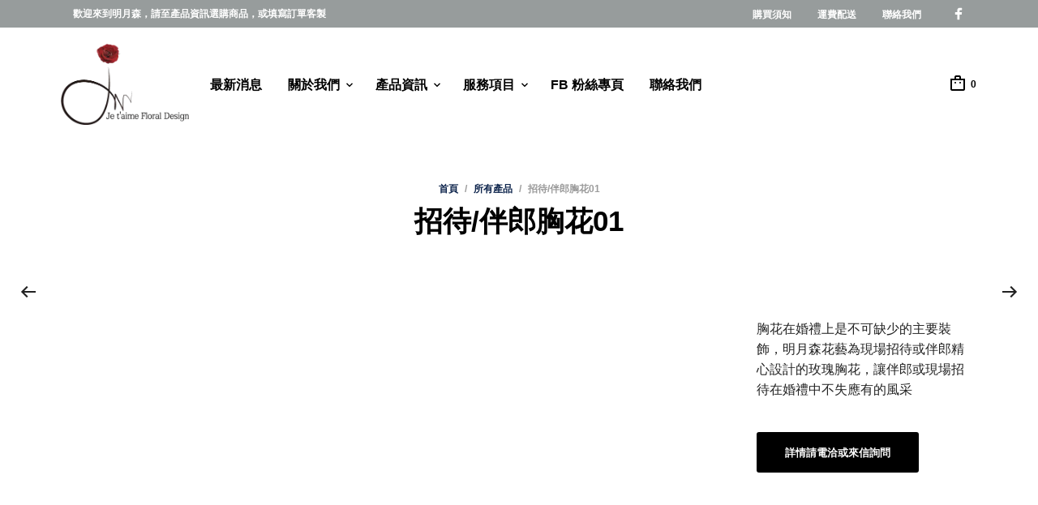

--- FILE ---
content_type: text/css
request_url: https://jetaime-flower.com/wp-content/litespeed/ucss/cbaa277beab28d720e2448981119150f.css?ver=274db
body_size: 6574
content:
@-webkit-keyframes fadeIn{0%{opacity:0}to{opacity:1}}@keyframes fadeIn{0%{opacity:0}to{opacity:1}}@font-face{font-display:swap;font-family:"swiper-icons";src:url(data:application/font-woff;charset=utf-8;base64,\ [base64]//wADZ2x5ZgAAAywAAADMAAAD2MHtryVoZWFkAAABbAAAADAAAAA2E2+eoWhoZWEAAAGcAAAAHwAAACQC9gDzaG10eAAAAigAAAAZAAAArgJkABFsb2NhAAAC0AAAAFoAAABaFQAUGG1heHAAAAG8AAAAHwAAACAAcABAbmFtZQAAA/gAAAE5AAACXvFdBwlwb3N0AAAFNAAAAGIAAACE5s74hXjaY2BkYGAAYpf5Hu/j+W2+MnAzMYDAzaX6QjD6/4//Bxj5GA8AuRwMYGkAPywL13jaY2BkYGA88P8Agx4j+/8fQDYfA1AEBWgDAIB2BOoAeNpjYGRgYNBh4GdgYgABEMnIABJzYNADCQAACWgAsQB42mNgYfzCOIGBlYGB0YcxjYGBwR1Kf2WQZGhhYGBiYGVmgAFGBiQQkOaawtDAoMBQxXjg/wEGPcYDDA4wNUA2CCgwsAAAO4EL6gAAeNpj2M0gyAACqxgGNWBkZ2D4/wMA+xkDdgAAAHjaY2BgYGaAYBkGRgYQiAHyGMF8FgYHIM3DwMHABGQrMOgyWDLEM1T9/w8UBfEMgLzE////P/5//f/V/xv+r4eaAAeMbAxwIUYmIMHEgKYAYjUcsDAwsLKxc3BycfPw8jEQA/[base64]/uznmfPFBNODM2K7MTQ45YEAZqGP81AmGGcF3iPqOop0r1SPTaTbVkfUe4HXj97wYE+yNwWYxwWu4v1ugWHgo3S1XdZEVqWM7ET0cfnLGxWfkgR42o2PvWrDMBSFj/IHLaF0zKjRgdiVMwScNRAoWUoH78Y2icB/yIY09An6AH2Bdu/UB+yxopYshQiEvnvu0dURgDt8QeC8PDw7Fpji3fEA4z/PEJ6YOB5hKh4dj3EvXhxPqH/SKUY3rJ7srZ4FZnh1PMAtPhwP6fl2PMJMPDgeQ4rY8YT6Gzao0eAEA409DuggmTnFnOcSCiEiLMgxCiTI6Cq5DZUd3Qmp10vO0LaLTd2cjN4fOumlc7lUYbSQcZFkutRG7g6JKZKy0RmdLY680CDnEJ+UMkpFFe1RN7nxdVpXrC4aTtnaurOnYercZg2YVmLN/d/gczfEimrE/fs/bOuq29Zmn8tloORaXgZgGa78yO9/cnXm2BpaGvq25Dv9S4E9+5SIc9PqupJKhYFSSl47+Qcr1mYNAAAAeNptw0cKwkAAAMDZJA8Q7OUJvkLsPfZ6zFVERPy8qHh2YER+3i/BP83vIBLLySsoKimrqKqpa2hp6+jq6RsYGhmbmJqZSy0sraxtbO3sHRydnEMU4uR6yx7JJXveP7WrDycAAAAAAAH//wACeNpjYGRgYOABYhkgZgJCZgZNBkYGLQZtIJsFLMYAAAw3ALgAeNolizEKgDAQBCchRbC2sFER0YD6qVQiBCv/H9ezGI6Z5XBAw8CBK/m5iQQVauVbXLnOrMZv2oLdKFa8Pjuru2hJzGabmOSLzNMzvutpB3N42mNgZGBg4GKQYzBhYMxJLMlj4GBgAYow/P/PAJJhLM6sSoWKfWCAAwDAjgbRAAB42mNgYGBkAIIbCZo5IPrmUn0hGA0AO8EFTQAA)format("woff");font-weight:400;font-style:normal}:root{--swiper-theme-color:#007aff;--swiper-navigation-size:44px}body{-webkit-font-smoothing:antialiased;-moz-osx-font-smoothing:grayscale;line-height:1.6;margin:0;overflow-x:hidden;padding:0;position:relative;word-wrap:break-word}.site-social-icons-shortcode{vertical-align:middle;clear:both;margin:5px -15px 2.5rem;display:block}.site-social-icons-shortcode ul.mt_social_icons_list{list-style:none;margin:0;padding:0;line-height:1em}.site-social-icons-shortcode ul.mt_social_icons_list.align-center{text-align:center}.site-social-icons-shortcode ul.mt_social_icons_list.align-right{text-align:right}.site-social-icons-shortcode ul.mt_social_icons_list li.mt_social_icon{padding:5px 12px;display:inline-block;vertical-align:middle}#site-top-bar .site-social-icons-shortcode{-ms-flex-negative:0;flex-shrink:0;text-align:center;margin:0}#site-top-bar .site-social-icons-shortcode ul.mt_social_icons_list{line-height:1;list-style:none;margin:0}#site-top-bar .site-social-icons-shortcode ul.mt_social_icons_list li.mt_social_icon{padding:4px 7px 0;float:left}#site-top-bar .site-social-icons-shortcode ul.mt_social_icons_list li.mt_social_icon a{-webkit-transition:all .3s ease;-o-transition:all .3s ease;transition:all .3s ease;vertical-align:middle}#site-top-bar .site-social-icons-shortcode ul.mt_social_icons_list li.mt_social_icon a svg{-webkit-transition:all .3s ease;-o-transition:all .3s ease;transition:all .3s ease}#site-top-bar .site-social-icons-shortcode ul.mt_social_icons_list li.mt_social_icon:first-child{padding:4px 7px 0 0}#site-top-bar .site-social-icons-shortcode ul.mt_social_icons_list li.mt_social_icon:last-child{padding:4px 0 0 7px}#site-top-bar .site-social-icons-shortcode ul.mt_social_icons_list li.mt_social_icon:hover a{opacity:.6}.row{width:100%;margin:0 auto;max-width:75rem;*zoom:1}.row:after,.row:before{content:" ";display:table}.row:after{clear:both}.columns{padding-left:.9375rem;padding-right:.9375rem;width:100%;float:left}@media only screen{.columns{position:relative;padding-left:.9375rem;padding-right:.9375rem;float:left}.small-12{width:100%}[class*=column]+[class*=column]:last-child{float:right}}@media only screen and (min-width:40em){.columns{position:relative;padding-left:.9375rem;padding-right:.9375rem;float:left}.medium-12{width:100%}[class*=column]+[class*=column]:last-child{float:right}}@media only screen and (min-width:64em){.columns{position:relative;padding-left:.9375rem;padding-right:.9375rem;float:left}.large-6{width:50%}.large-9{width:75%}.large-12{width:100%}[class*=column]+[class*=column]:last-child{float:right}}form{margin:0 0 1rem}@media only screen and (min-width:40.063em){ul.products li{opacity:0}@-webkit-keyframes fadeIn{to{opacity:1}}@keyframes fadeIn{to{opacity:1}}}.woocommerce a.button,.woocommerce a.button:disabled,.woocommerce button.button,.woocommerce button.button.alt,.woocommerce button.button:disabled,.woocommerce-page a.button,.woocommerce-page button.button,.woocommerce-page button.button.alt{font-size:13px!important;padding:1.1875rem 2rem 1.125rem;border:0;background-image:none;outline:0;-webkit-box-shadow:none;box-shadow:none;text-shadow:none}.woocommerce button.button.alt,.woocommerce-page button.button.alt,a img{border:0}.woocommerce a.button:active,.woocommerce button.button:active,.woocommerce-page a.button:active,.woocommerce-page button.button:active{top:inherit}.woocommerce div.product form.cart,.woocommerce-page div.product form.cart{margin:0}.woocommerce div.product form.cart .single_add_to_cart_button,.woocommerce-page div.product form.cart .single_add_to_cart_button{margin-bottom:20px;font-weight:700}.product_infos{margin-top:3px}.woocommerce div.product p.price,.woocommerce-page div.product p.price{font-weight:700;padding:0;margin:0 0 .67em;text-align:left}.single_add_to_cart_button{height:50px;min-width:200px!important}.product_navigation,.product_navigation #nav-below{margin:0!important}.widget_product_categories .count{display:none}.st-menu{position:fixed;top:0;left:0;z-index:1000;width:320px;height:100%;padding:30px;-webkit-transition:all .6s ease;transition:all .6s ease;font-size:16px;overflow-y:auto}@media only screen and (min-width:40.063em){.st-menu{padding:60px;width:460px}}.st-menu:after{position:absolute;top:0;right:0;width:100%;height:100%;background:rgb(0 0 0/.2);content:"";opacity:1}.st-menu.slide-from-left{left:-320px;right:inherit;-ms-overflow-style:none;overflow-y:auto;scrollbar-width:none}@media only screen and (min-width:40.063em){.st-menu.slide-from-left{left:-460px}}.st-menu.slide-from-left::-webkit-scrollbar{display:none}.st-menu.slide-from-left:after{display:none}.st-menu.slide-from-right{right:-320px;left:inherit;-ms-overflow-style:none;overflow-y:auto;scrollbar-width:none}@media only screen and (min-width:40.063em){.st-menu.slide-from-right{right:-460px}}.st-menu.slide-from-right::-webkit-scrollbar{display:none}.st-menu.slide-from-right:after{display:none}.st-menu h2,.woocommerce .st-menu h2{padding:0;margin:30px 20px 35px}.widget{margin-bottom:45px}.widget ul{margin:0;font-size:14px;list-style:none}.widget li{margin:0 0 15px}.widget h3,.woocommerce .widget h3,.woocommerce.widget h3{text-transform:uppercase;font-size:13px!important;margin:0 0 25px;padding:0;text-align:left}.widget .cat-item{color:#a1a1a1;margin:0 0 5px;text-transform:capitalize}.woocommerce-product-details__short-description{margin:0 0 27px}.single-product.without-sidebar .product_meta,.without-sidebar .entry-title,.woocommerce .entry-title,footer#site-footer .site-footer-copyright-area .medium-12 .copyright_text{text-align:center}.related.products>h2,.row{padding:0 15px}.st-container{overflow-x:hidden}@media only screen and (min-width:1024px){.product_after_shop_loop{height:33px;overflow:hidden}.product_after_shop_loop_switcher{height:66px;overflow:hidden;-webkit-transition:-webkit-transform .3s ease;transition:transform .3s ease;transition:transform .3s ease,-webkit-transform .3s ease;-moz-transform:rotate(0);-webkit-transform:translateZ(0)}.products li:not(.catalog_mode):hover .product_after_shop_loop_switcher{transform:translateY(-33px);-ms-transform:translateY(-33px);-webkit-transform:translateY(-33px)}.products li:not(.catalog_mode):hover .always_visible_price .product_after_shop_loop_switcher{transform:none;-ms-transform:none;-webkit-transform:none}}.product_after_shop_loop_price{overflow:hidden;line-height:1}.product_thumbnail.with_second_image,.product_thumbnail_wrapper,.product_wrapper{position:relative}.product_thumbnail_background{width:100%;height:100%;opacity:0;display:block;position:absolute;background-size:0;background-repeat:no-repeat;top:0;-webkit-transition:opacity 0ms ease .3s!important;transition:opacity 0ms ease .3s!important;-webkit-backface-visibility:hidden}.product_thumbnail.with_second_image:hover .product_thumbnail_background{opacity:1;-webkit-transition:opacity 0ms ease 0s!important;transition:opacity 0ms ease 0s!important}.product_images{position:relative}.product_meta>span{font-size:12px;font-weight:700;text-transform:uppercase;margin:0 10px}.product_meta span a{font-size:13px;font-weight:400;text-transform:none;margin:0}@media only screen and (min-width:40.063em){.widget{margin-bottom:60px}.product_infos{margin-top:0}.woocommerce div.product p.price,.woocommerce-page div.product p.price{text-align:left}.woocommerce-product-details__short-description{margin:0 0 40px}.product_meta{display:block}}@media only screen and (min-width:63.9375em){.row{padding:0 60px;max-width:1290px}}.entry-content>:first-child{margin-top:0!important}#site-top-bar{display:block;min-height:33px;position:relative;z-index:99999}#site-top-bar .topbar-wrapper{-webkit-box-align:stretch;-ms-flex-align:stretch;align-items:stretch;display:-webkit-box;display:-ms-flexbox;display:flex;min-height:33px;-webkit-box-orient:horizontal;-webkit-box-direction:normal;-ms-flex-direction:row;flex-direction:row;width:100%;padding:5px 0}@media only screen and (max-width:1024px){#site-top-bar .topbar-wrapper{padding:0 30px}}#site-top-bar .topbar-wrapper #site-navigation-top-bar,#site-top-bar .topbar-wrapper .topbar-message{-webkit-box-flex:1;-ms-flex:1;flex:1;padding:0 .9375rem}#site-top-bar .topbar-wrapper .topbar-message .site-top-message{display:-webkit-box;display:-ms-flexbox;display:flex;-webkit-box-align:center;-ms-flex-align:center;align-items:center;font-size:12px;line-height:1.4;font-weight:700;height:100%}@media only screen and (max-width:1024px){#site-top-bar .topbar-wrapper .topbar-message .site-top-message{padding:5px 0}}#site-top-bar .topbar-wrapper #site-navigation-top-bar{font-size:12px;line-height:1;max-width:-webkit-fit-content;max-width:-moz-fit-content;max-width:fit-content}#site-top-bar .topbar-wrapper #site-navigation-top-bar>ul{padding:4px 0 0}#site-top-bar .topbar-wrapper #site-navigation-top-bar>ul>li:first-child>a,.woocommerce div.product .product_tabs .woocommerce-tabs ul.tabs li:first-child,.woocommerce-page div.product .product_tabs .woocommerce-tabs ul.tabs li:first-child{margin-left:0}#site-top-bar .topbar-wrapper #site-navigation-top-bar>ul>li:last-child>a{margin-right:0}#site-top-bar .topbar-wrapper #site-navigation-top-bar>ul>li:hover>a{opacity:.6}#site-top-bar .topbar-wrapper .topbar-social-icons{-webkit-box-flex:1;-ms-flex:1;flex:1;padding:0 .9375rem;max-width:-webkit-fit-content;max-width:-moz-fit-content;max-width:fit-content}#site-top-bar.default-topbar{padding:0 .9375rem}#site-top-bar.default-topbar .topbar-wrapper{padding:5px 60px;max-width:1290px;width:100%;margin:0 auto}@media only screen and (max-width:1024px){#site-top-bar.default-topbar .topbar-wrapper{padding:0}}#site-top-bar.default-topbar .topbar-wrapper .topbar-message{-webkit-box-ordinal-group:2;-ms-flex-order:1;order:1}#site-top-bar.default-topbar .topbar-wrapper #site-navigation-top-bar{-webkit-box-ordinal-group:3;-ms-flex-order:2;order:2}#site-top-bar.default-topbar .topbar-wrapper .topbar-social-icons{-webkit-box-ordinal-group:5;-ms-flex-order:4;order:4}.top-headers-wrapper{width:100%}.top-headers-wrapper .site-header-wrapper{position:relative}.top-headers-wrapper .site-header{position:relative;z-index:10000}.top-headers-wrapper .site-header #site-navigation,.top-headers-wrapper .site-header .site-branding,.top-headers-wrapper .site-header .site-tools{opacity:1;visibility:visible;-webkit-transform:none;transform:none;-webkit-transition:opacity .3s,visibility 0s ease .3s,-webkit-transform .3s;transition:opacity .3s,transform .3s,visibility 0s ease .3s;transition:opacity .3s,transform .3s,visibility 0s ease .3s,-webkit-transform .3s}.top-headers-wrapper .mobile-menu-button{display:none}.top-headers-wrapper .site-branding{height:auto;border:0;padding:0;margin-right:10px}.top-headers-wrapper .site-branding a{display:-webkit-box;display:-ms-flexbox;display:flex}.top-headers-wrapper .site-branding .site-logo-alt-link{visibility:hidden;opacity:0;max-height:0;max-width:0;vertical-align:middle;-webkit-transition:none;transition:none}.top-headers-wrapper .site-branding .site-logo-alt-link img{max-height:0}.top-headers-wrapper .site-branding .site-logo-link{visibility:visible;opacity:1;vertical-align:middle;-webkit-transition:none;transition:none;max-width:initial}.top-headers-wrapper .site-branding img{width:auto}.top-headers-wrapper #site-menu,.top-headers-wrapper .site-branding{display:inline-block;vertical-align:middle}.site-tools{text-align:right;padding:0;position:absolute;top:50%;margin:-18px 0 0;left:auto;right:0;background:0 0}.site-tools ul{margin:0}#site-top-bar .topbar-wrapper #site-navigation-top-bar>ul>li>a,.site-tools ul li,.site-tools ul li a span{-webkit-transition:all .3s ease;transition:all .3s ease}.site-tools ul li{display:inline-block;margin:0 8px;height:32px;padding:4px 0;position:relative;cursor:pointer;opacity:1;vertical-align:middle}.site-tools ul li a{display:inline-block;text-align:right;height:24px;font-size:24px;padding:1px;margin:0}.site-tools ul li a span{display:block;vertical-align:top}.site-tools ul li a span.shopping_cart_icon{display:inline-block;vertical-align:top}.site-tools ul li a span:first-child{background-position:center;background-repeat:no-repeat;width:24px;height:24px}.site-tools ul li:last-child{margin:0 0 0 8px}.site-tools ul li .shopping_bag_items_number{display:inline-block;font-size:12px!important;font-weight:700;position:relative;top:4px;margin-left:-3px}.top-headers-wrapper{-webkit-transition:all .1s ease-in-out;transition:all .1s ease-in-out}.top-headers-wrapper .site-header{-webkit-transition:all .3s ease-in-out;transition:all .3s ease-in-out}@media only screen and (max-width:1024px){.top-headers-wrapper #site-top-bar #site-navigation-top-bar,.top-headers-wrapper #site-top-bar .topbar-social-icons,.top-headers-wrapper .site-header .main-navigation,.top-headers-wrapper .site-header .site-branding .site-logo-link{display:none}.top-headers-wrapper #site-top-bar .topbar-message{padding:0 .9375rem;text-align:center}.top-headers-wrapper #site-top-bar .topbar-message .site-top-message{-webkit-box-pack:center!important;-ms-flex-pack:center!important;justify-content:center!important}.top-headers-wrapper .site-header{padding:18px 0 15px;text-align:left}.top-headers-wrapper .site-header .site-branding .site-logo-alt-link{visibility:visible;opacity:1;max-width:initial;max-height:initial}.top-headers-wrapper .site-header .mobile-menu-button{cursor:pointer;display:inline-block;margin-right:15px;height:20px;margin-top:auto;margin-bottom:auto;vertical-align:middle}.top-headers-wrapper .site-header .mobile-menu-button span.mobile-menu-text{background-repeat:no-repeat;background-position:left center;padding-left:24px;position:relative;top:-2px;-webkit-transition:background-image .3s ease;transition:background-image .3s ease}.top-headers-wrapper .site-header .site-tools ul li{margin:0 6px}.top-headers-wrapper .site-header .site-tools ul li:last-child{margin-right:-2px}}@media only screen and (max-width:640px){.top-headers-wrapper .site-header .mobile-menu-button{margin-right:10px}.top-headers-wrapper .site-header .site-tools ul li{margin:0 4px}.top-headers-wrapper .site-header .site-tools ul li:last-child{margin-right:-2px}}.main-navigation,aside,footer,header,main,nav,section{display:block}.main-navigation>ul>li.menu-item-has-children{padding-right:2px;margin-right:10px}.main-navigation>ul>li.menu-item-has-children>a{opacity:1}.main-navigation>ul>li.menu-item-has-children>a:after{top:9px;right:0}.main-navigation>ul>li,.main-navigation>ul>li.menu-item-has-children>a{-webkit-transition:all .3s ease;transition:all .3s ease}.main-navigation>ul>li>a{font-weight:700;border:1px solid #fff0}.main-navigation ul{padding:0;margin:0;list-style:none;position:relative}.main-navigation ul:after{content:"";clear:both;display:block}.main-navigation ul ul{padding:30px 0;position:absolute;top:100%;left:-15px;min-width:250px;z-index:99999;font-size:13px;line-height:23px;visibility:hidden;pointer-events:none;opacity:0;-webkit-transition:all .3s ease-in-out 0s,visibility 0s linear .3s,z-index 0s linear .01s;transition:all .3s ease-in-out 0s,visibility 0s linear .3s,z-index 0s linear .01s}.main-navigation ul ul li{border-top:0 solid #ccc;position:relative;padding:0;z-index:99999;width:100%}.main-navigation ul ul li:last-child{border-bottom:0 solid #ccc}.main-navigation ul ul li a{margin:6px 40px;border-bottom:2px solid #fff0;text-transform:none}.main-navigation ul ul li a:hover{border-bottom-width:2px;border-bottom-style:solid}.main-navigation ul li{float:left;white-space:nowrap;position:relative;text-align:left}.main-navigation ul li:hover,.main-navigation ul ul li a:hover{-webkit-transition:all .3s ease-out;transition:all .3s ease-out}.main-navigation ul li:hover>ul{visibility:visible;pointer-events:auto;opacity:1;-webkit-transition-delay:0s,0s,.3s;transition-delay:0s,0s,.3s}.main-navigation ul li.menu-item-has-children>a:after{position:absolute;right:-20px;top:2px}.main-navigation ul li a{display:inline-block;margin:0 15px;line-height:1.4;position:relative;text-decoration:none;-webkit-transition:all .3s ease;transition:all .3s ease}.main-navigation ul li a:after{background-position:center;background-repeat:no-repeat;content:"";display:inline;-webkit-transition:all .3s ease;transition:all .3s ease;width:16px;height:16px}#site-navigation-top-bar>ul{display:inline-block;padding:10px 0 5px}@media screen and (-webkit-min-device-pixel-ratio:0){#site-navigation-top-bar>ul{-webkit-transform:translateZ(0)}}#site-navigation-top-bar>ul>li>a{font-weight:700;position:relative}.mobile-navigation{padding:0 0 30px}.mobile-navigation:after{background-position:bottom left;background-size:16px auto;background-repeat:repeat-x;content:"";display:block;height:12px;width:100%;padding-top:40px;opacity:.35}.mobile-navigation ul li{text-transform:none;display:block;position:relative;-webkit-user-select:none;-moz-user-select:none;-ms-user-select:none;user-select:none}#minicart-offcanvas .widget_shopping_cart,.mobile-navigation>ul{margin-bottom:0}.mobile-navigation>ul>li{font-weight:700;text-transform:uppercase}.mobile-navigation .sub-menu{position:relative;padding:0 0 0 15px;margin:0;-webkit-backface-visibility:hidden;-webkit-transform:translateZ(0);visibility:hidden;pointer-events:none;opacity:0;max-height:0;-webkit-transition:all .3s ease-in-out 0s,visibility 0s linear .3s,z-index 0s linear .01s;transition:all .3s ease-in-out 0s,visibility 0s linear .3s,z-index 0s linear .01s}.mobile-navigation .sub-menu a{font-weight:400;padding:5px 20px}.mobile-navigation a{font-size:13px;padding:10px 0;display:inline-block}footer#site-footer{padding:40px 0}footer#site-footer .site-footer-copyright-area .copyright_text{font-size:12px;line-height:18px;padding:0;text-align:center}@media only screen and (min-width:641px){footer#site-footer .site-footer-copyright-area .copyright_text{font-size:13px;line-height:20px;padding:5px 0;text-align:right}}.single .entry-title{margin-bottom:20px}.single .post-navigation{position:relative;margin:2rem -.9375rem;clear:both;overflow:hidden}.single .post-navigation a,.woocommerce .woocommerce-breadcrumb a,.woocommerce-page .woocommerce-breadcrumb a{text-decoration:none}.entry-title{margin-bottom:50px;text-align:center}@media only screen and (max-width:768px){.entry-title{margin-bottom:25px}}html{font-family:sans-serif;-ms-text-size-adjust:100%;-webkit-text-size-adjust:100%}*,:after,:before{-webkit-box-sizing:border-box;box-sizing:border-box}a,h1,h2,h3,h4{font-weight:700}h1,h2,h3,h4{font-style:normal;text-rendering:optimizeLegibility;line-height:1.2;margin:0 0 2rem;padding:0}a{background:#fff0;text-decoration:none;line-height:inherit;-webkit-transition:all .3s ease;transition:all .3s ease}a:active,a:focus,a:hover{outline:0!important}svg:not(:root){overflow:hidden}img{border:0;max-width:100%;height:auto}div,form,li{margin:0;padding:0}p,ul{margin:0 0 1rem;padding:0}p{line-height:1.6;text-rendering:optimizeLegibility}ul{list-style-position:inside}ul li ul{list-style:inherit;margin:0}.content-area a{text-decoration:underline}.entry-content>h4{clear:both}.entry-content ul,.entry-content>h4,.entry-content>p{margin-bottom:2rem}.entry-content>ul li{padding:5px 0}.st-content{background-size:cover;background-attachment:fixed;min-height:100vh}.st-container,.st-content{position:relative;overflow:hidden}.st-pusher{position:relative;left:0;z-index:99;height:100%;-webkit-transition:-webkit-transform .5s;transition:transform .5s;transition:transform .5s,-webkit-transform .5s}.st-pusher-after{position:absolute;z-index:999999;top:0;right:0;background:rgb(0 0 0/.3);content:"";opacity:0;visibility:hidden;width:100%;height:100%;-webkit-transition:all .5s;transition:all .5s}.content-area{padding-top:50px;margin:0 auto 60px}@media only screen and (max-width:768px){.content-area{padding-top:25px}}.button{margin:0;position:relative;text-decoration:none;text-align:center;display:inline-block;padding:0}.button,button,button[type=submit]{border:0;cursor:pointer;-webkit-transition:all .3s ease;transition:all .3s ease}.button,button[type=submit]{-webkit-appearance:none;-moz-appearance:none;appearance:none;font-weight:700;font-size:13px!important;line-height:1;text-transform:uppercase;padding:1.1775rem 2rem 1.025rem}button{position:relative;text-decoration:none;text-align:center;display:inline-block;padding:0}button,input{border-radius:3px;margin:0}.woocommerce .woocommerce-breadcrumb,.woocommerce-page .woocommerce-breadcrumb{font-weight:700;font-size:12px;margin:0;padding:0;text-align:center;display:none}@media only screen and (min-width:640px){.woocommerce .woocommerce-breadcrumb,.woocommerce-page .woocommerce-breadcrumb{display:block}}.woocommerce .woocommerce-breadcrumb .breadcrumb-del,.woocommerce-page .woocommerce-breadcrumb .breadcrumb-del{padding:0 8px}.product-categories{margin-bottom:30px}.woocommerce ul.products,.woocommerce-page ul.products{display:block;margin:0;position:relative;-webkit-backface-visibility:hidden}.woocommerce ul.products li.product,.woocommerce-page ul.products li.product{margin:0 30px 30px 0}@media only screen and (max-width:768px){.woocommerce ul.products li.product,.woocommerce-page ul.products li.product{margin:0 0 25px!important}}.woocommerce ul.products li.product a img,.woocommerce-page ul.products li.product a img{width:100%;height:auto;margin:0;-webkit-transition:opacity .3s ease;transition:opacity .3s ease}.woocommerce ul.products li.product .product_after_shop_loop_buttons,.woocommerce-page ul.products li.product .product_after_shop_loop_buttons{line-height:1.4;margin-top:4px;overflow:hidden}@media only screen and (min-width:1024px){.woocommerce ul.products li.product .product_after_shop_loop_buttons,.woocommerce-page ul.products li.product .product_after_shop_loop_buttons{margin-top:10px}}.woocommerce ul.products li.product .product_after_shop_loop.always_visible_price,.woocommerce-page ul.products li.product .product_after_shop_loop.always_visible_price{height:auto;overflow:auto}.woocommerce ul.products li.product .product_after_shop_loop.always_visible_price .product_after_shop_loop_buttons,.woocommerce-page ul.products li.product .product_after_shop_loop.always_visible_price .product_after_shop_loop_buttons{margin-top:4px}.woocommerce ul.products li.product .product_after_shop_loop.always_visible_price .product_after_shop_loop_switcher,.woocommerce-page ul.products li.product .product_after_shop_loop.always_visible_price .product_after_shop_loop_switcher{height:auto;overflow:auto;-webkit-transform:none;transform:none}.woocommerce ul.products li.product h2,.woocommerce ul.products li.product h2.woocommerce-loop-product__title,.woocommerce-page ul.products li.product h2,.woocommerce-page ul.products li.product h2.woocommerce-loop-product__title{display:block;font-size:14px;line-height:1.4;font-weight:400;padding:12px 30px 0 0;margin:0;-webkit-transition:color .3s ease;transition:color .3s ease}.woocommerce ul.products li.product a.button,.woocommerce-page ul.products li.product a.button{display:inline-block;margin:0!important;min-width:inherit;position:relative;text-decoration:none;text-align:left;text-transform:uppercase!important;background-color:transparent!important;border:0!important;padding:0!important;cursor:pointer;font-weight:700;-webkit-transition:color 300ms ease!important;transition:color 300ms ease!important}.woocommerce ul.products li.product a.button:hover,.woocommerce-page ul.products li.product a.button:hover{background-color:transparent!important}.woocommerce ul.products li.product.last,.woocommerce-page ul.products li.product.last{margin-right:0}@media only screen and (min-width:769px){.woocommerce ul.products.columns-4 li.product,.woocommerce-page ul.products.columns-4 li.product{width:calc((100% - 90.1px)/4)}}@media only screen and (min-width:769px) and (max-width:1024px){.woocommerce ul.products.columns-4 li.product,.woocommerce-page ul.products.columns-4 li.product{width:calc((100% - 60.1px)/3)}.woocommerce ul.products.columns-4 li.product.last,.woocommerce-page ul.products.columns-4 li.product.last{clear:none;margin-right:30px}.woocommerce ul.products.columns-4 li.product:nth-child(3n+3),.woocommerce-page ul.products.columns-4 li.product:nth-child(3n+3){margin-right:0}.woocommerce ul.products.columns-4 li.product:nth-child(3n+4),.woocommerce-page ul.products.columns-4 li.product:nth-child(3n+4){clear:both!important}.woocommerce ul.products.columns-4 li.product.first,.woocommerce-page ul.products.columns-4 li.product.first{clear:none}}#minicart-offcanvas{margin-bottom:0;padding:0}#minicart-offcanvas .widget_shopping_cart .widgettitle{display:none}.woocommerce div.product div.images,.woocommerce-page div.product div.images{float:none;width:100%;overflow:auto}.woocommerce div.product div.images img,.woocommerce-page div.product div.images img{display:block;width:100%;max-width:100%;height:auto;-webkit-box-shadow:none;box-shadow:none;-webkit-transition:none;transition:none}.woocommerce div.product .woocommerce-notices-wrapper{margin-bottom:-1em}.woocommerce div.product .product_infos .price{line-height:1}.woocommerce section.products.related{margin-bottom:2.5rem;position:relative}.woocommerce section.products.related>h2{text-align:center;margin:0;padding:0 0 20px}.woocommerce div.product div.summary,.woocommerce-page div.product div.summary{float:none;margin-bottom:0;width:100%}.woocommerce .product_summary_top,.woocommerce-page .product_summary_top{text-align:center;margin:0;padding-right:.9375rem;padding-left:.9375rem}.woocommerce .product_summary_top h1,.woocommerce-page .product_summary_top h1{margin:10px 0 50px}.woocommerce .product_summary,.woocommerce-page .product_summary{display:block;padding-top:40px;margin-bottom:4rem}@media only screen and (max-width:768px){.woocommerce .product_summary,.woocommerce-page .product_summary{padding-top:10px;margin-bottom:2rem}}.woocommerce .product_summary>.columns:first-child,.woocommerce-page .product_summary>.columns:first-child{padding-left:0}@media only screen and (max-width:1023px){.woocommerce div.product .product_images,.woocommerce div.product .product_info,.woocommerce-page div.product .product_images,.woocommerce-page div.product .product_info{padding-right:0;padding-left:0}}.woocommerce div.product .product_tabs,.woocommerce-page div.product .product_tabs{clear:both;margin:0 auto 65px;float:none}@media only screen and (max-width:1023px){.woocommerce div.product .product_tabs,.woocommerce-page div.product .product_tabs{padding-right:0;padding-left:0}}.woocommerce div.product .product_tabs .woocommerce-tabs,.woocommerce-page div.product .product_tabs .woocommerce-tabs{margin-bottom:4rem}.woocommerce div.product .product_tabs .woocommerce-tabs ul.tabs,.woocommerce-page div.product .product_tabs .woocommerce-tabs ul.tabs{list-style:none;padding:0;margin:0;overflow:hidden;position:relative;background:0 0;text-align:center}.woocommerce div.product .product_tabs .woocommerce-tabs ul.tabs li:after,.woocommerce div.product .product_tabs .woocommerce-tabs ul.tabs li:before,.woocommerce div.product .product_tabs .woocommerce-tabs ul.tabs:before,.woocommerce-page div.product .product_tabs .woocommerce-tabs ul.tabs li:after,.woocommerce-page div.product .product_tabs .woocommerce-tabs ul.tabs li:before,.woocommerce-page div.product .product_tabs .woocommerce-tabs ul.tabs:before{content:none}.woocommerce div.product .product_tabs .woocommerce-tabs ul.tabs li,.woocommerce-page div.product .product_tabs .woocommerce-tabs ul.tabs li{background:#fff0;position:relative;border-top-left-radius:0;border-top-right-radius:0;-webkit-box-shadow:none;box-shadow:none;padding:0;margin:0;border:0;border-bottom-width:1px;border-bottom-style:solid}@media only screen and (max-width:1023px){.woocommerce div.product .product_tabs .woocommerce-tabs ul.tabs li,.woocommerce-page div.product .product_tabs .woocommerce-tabs ul.tabs li{width:100%}}@media only screen and (min-width:1024px){.woocommerce div.product .product_tabs .woocommerce-tabs ul.tabs li,.woocommerce-page div.product .product_tabs .woocommerce-tabs ul.tabs li{display:inline-block;margin:0 0 10px 40px}}.woocommerce div.product .product_tabs .woocommerce-tabs ul.tabs li a,.woocommerce-page div.product .product_tabs .woocommerce-tabs ul.tabs li a{background:#fff0;display:inline-block;text-decoration:none}@media only screen and (min-width:1024px){.woocommerce div.product .product_tabs .woocommerce-tabs ul.tabs li a,.woocommerce-page div.product .product_tabs .woocommerce-tabs ul.tabs li a{padding:.25em 0}}.woocommerce div.product .product_tabs .woocommerce-tabs .panel,.woocommerce-page div.product .product_tabs .woocommerce-tabs .panel{background:0 0;border:0;padding:35px 0 0;margin:0;-webkit-animation-fill-mode:both;animation-fill-mode:both;-webkit-animation-duration:.7s;animation-duration:.7s;-webkit-animation-name:fadeIn;animation-name:fadeIn}.product-nav-next,.product-nav-previous{display:none;width:50px;height:50px;-webkit-transition:all .3s ease;transition:all .3s ease}.product-nav-next a,.product-nav-previous a{background-repeat:no-repeat;background-position:center;display:block;position:relative;width:50px;height:50px;-webkit-backface-visibility:hidden;-webkit-transform:translateZ(0) scale(1,1)}@media only screen and (min-width:1024px){.product-nav-next,.product-nav-previous{display:block;position:fixed;top:50%;margin-top:-25px}}.product-nav-previous{left:10px}.product-nav-next:hover a,.product-nav-previous:hover a{margin-left:5px;-webkit-transition:all .3s ease;transition:all .3s ease}.product-nav-next{right:10px}.product-nav-next:hover a{margin-left:-5px}.single.woocommerce div.product .product_summary_top .product_title{text-align:center}.single-product.woocommerce .woocommerce-breadcrumb{margin-bottom:10px}.login_header{display:none}@font-face{font-display:swap;font-family:"revicons";src:url(/wp-content/plugins/revslider/public/assets/fonts/revicons/revicons.eot?5510888);src:url(/wp-content/plugins/revslider/public/assets/fonts/revicons/revicons.eot?5510888#iefix)format("embedded-opentype"),url(/wp-content/plugins/revslider/public/assets/fonts/revicons/revicons.woff?5510888)format("woff"),url(/wp-content/plugins/revslider/public/assets/fonts/revicons/revicons.ttf?5510888)format("truetype"),url(/wp-content/plugins/revslider/public/assets/fonts/revicons/revicons.svg?5510888#revicons)format("svg");font-weight:400;font-style:normal;font-display:swap}